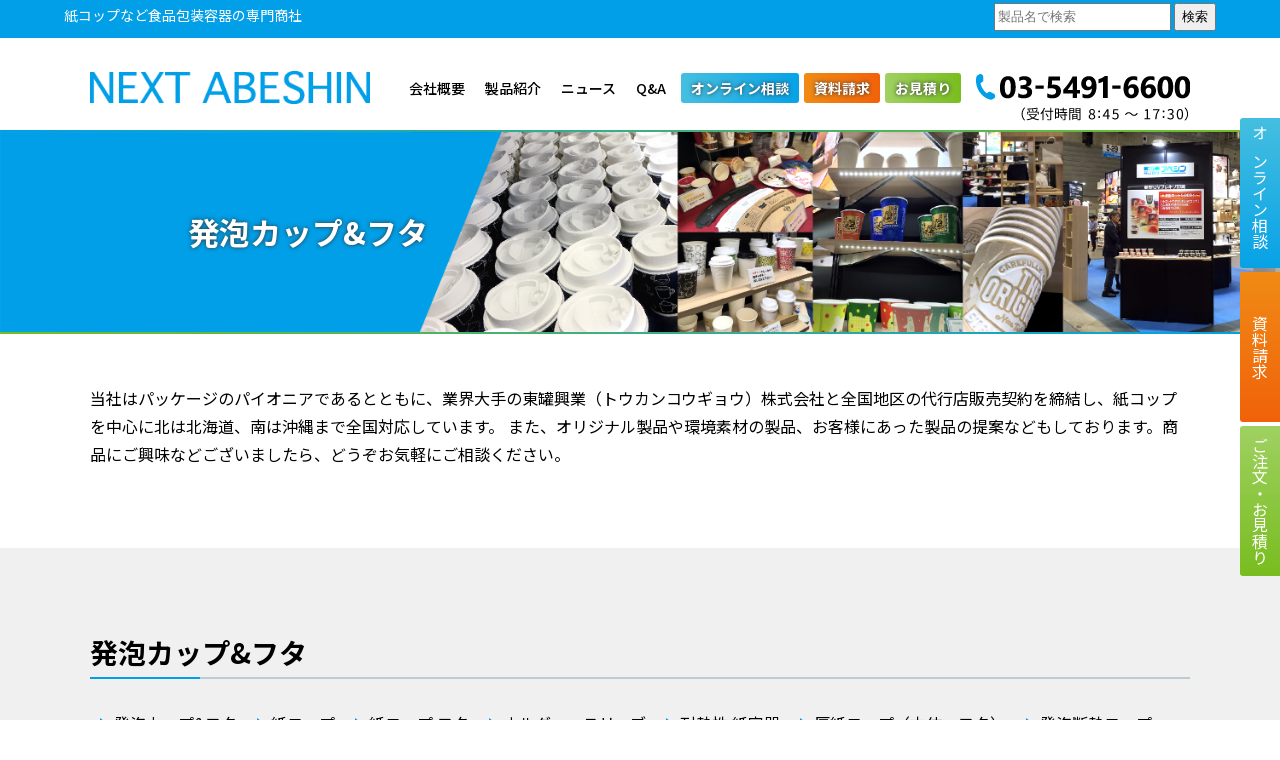

--- FILE ---
content_type: text/html; charset=UTF-8
request_url: https://abeshin.net/product/p_product/p_cup/foam-cup/
body_size: 8255
content:
  <!DOCTYPE html>
<html>
<head>
  <meta charset="UTF-8" />
    <meta name="viewport" content="width=device-width,initial-scale=1" />
    
  
  <meta name="format-detection" content="telephone=no">




		<!-- All in One SEO 4.5.8 - aioseo.com -->
		<title>発泡カップ&amp;フタ | 株式会社アベシン</title>
		<meta name="robots" content="noindex, max-snippet:-1, max-image-preview:large, max-video-preview:-1" />
		<meta name="google-site-verification" content="google-site-verification=RwkvbhZePFeYmKcd9CAcEioGdX47tZYihMQjwPyeRzE" />
		<link rel="canonical" href="https://abeshin.net/product/p_product/p_cup/foam-cup/" />
		<meta name="generator" content="All in One SEO (AIOSEO) 4.5.8" />

		<!-- Google tag (gtag.js) -->
<script async src="https://www.googletagmanager.com/gtag/js?id=G-Y5QEPLCCG7"></script>
<script>
  window.dataLayer = window.dataLayer || [];
  function gtag(){dataLayer.push(arguments);}
  gtag('js', new Date());

  gtag('config', 'G-Y5QEPLCCG7');
</script>
		<script type="application/ld+json" class="aioseo-schema">
			{"@context":"https:\/\/schema.org","@graph":[{"@type":"BreadcrumbList","@id":"https:\/\/abeshin.net\/product\/p_product\/p_cup\/foam-cup\/#breadcrumblist","itemListElement":[{"@type":"ListItem","@id":"https:\/\/abeshin.net\/#listItem","position":1,"name":"\u5bb6","item":"https:\/\/abeshin.net\/","nextItem":"https:\/\/abeshin.net\/product\/p_product\/#listItem"},{"@type":"ListItem","@id":"https:\/\/abeshin.net\/product\/p_product\/#listItem","position":2,"name":"\u88fd\u54c1","item":"https:\/\/abeshin.net\/product\/p_product\/","nextItem":"https:\/\/abeshin.net\/product\/p_product\/p_cup\/#listItem","previousItem":"https:\/\/abeshin.net\/#listItem"},{"@type":"ListItem","@id":"https:\/\/abeshin.net\/product\/p_product\/p_cup\/#listItem","position":3,"name":"\u30b3\u30c3\u30d7","item":"https:\/\/abeshin.net\/product\/p_product\/p_cup\/","nextItem":"https:\/\/abeshin.net\/product\/p_product\/p_cup\/foam-cup\/#listItem","previousItem":"https:\/\/abeshin.net\/product\/p_product\/#listItem"},{"@type":"ListItem","@id":"https:\/\/abeshin.net\/product\/p_product\/p_cup\/foam-cup\/#listItem","position":4,"name":"\u767a\u6ce1\u30ab\u30c3\u30d7&amp;\u30d5\u30bf","previousItem":"https:\/\/abeshin.net\/product\/p_product\/p_cup\/#listItem"}]},{"@type":"CollectionPage","@id":"https:\/\/abeshin.net\/product\/p_product\/p_cup\/foam-cup\/#collectionpage","url":"https:\/\/abeshin.net\/product\/p_product\/p_cup\/foam-cup\/","name":"\u767a\u6ce1\u30ab\u30c3\u30d7&\u30d5\u30bf | \u682a\u5f0f\u4f1a\u793e\u30a2\u30d9\u30b7\u30f3","inLanguage":"ja","isPartOf":{"@id":"https:\/\/abeshin.net\/#website"},"breadcrumb":{"@id":"https:\/\/abeshin.net\/product\/p_product\/p_cup\/foam-cup\/#breadcrumblist"}},{"@type":"Organization","@id":"https:\/\/abeshin.net\/#organization","name":"\u682a\u5f0f\u4f1a\u793e\u30a2\u30d9\u30b7\u30f3","url":"https:\/\/abeshin.net\/"},{"@type":"WebSite","@id":"https:\/\/abeshin.net\/#website","url":"https:\/\/abeshin.net\/","name":"\u682a\u5f0f\u4f1a\u793e\u30a2\u30d9\u30b7\u30f3","description":"\u7d19\u30b3\u30c3\u30d7\u306a\u3069\u98df\u54c1\u5305\u88c5\u5bb9\u5668\u306e\u5c02\u9580\u5546\u793e","inLanguage":"ja","publisher":{"@id":"https:\/\/abeshin.net\/#organization"}}]}
		</script>
		<!-- All in One SEO -->


<!-- Google Tag Manager for WordPress by gtm4wp.com -->
<script data-cfasync="false" data-pagespeed-no-defer>
	var gtm4wp_datalayer_name = "dataLayer";
	var dataLayer = dataLayer || [];
</script>
<!-- End Google Tag Manager for WordPress by gtm4wp.com --><link rel="alternate" type="application/rss+xml" title="株式会社アベシン &raquo; 発泡カップ&amp;フタ カテゴリーのフィード" href="https://abeshin.net/product/p_product/p_cup/foam-cup/feed/" />
<script type="text/javascript">
window._wpemojiSettings = {"baseUrl":"https:\/\/s.w.org\/images\/core\/emoji\/14.0.0\/72x72\/","ext":".png","svgUrl":"https:\/\/s.w.org\/images\/core\/emoji\/14.0.0\/svg\/","svgExt":".svg","source":{"concatemoji":"https:\/\/abeshin.net\/wp-includes\/js\/wp-emoji-release.min.js?ver=6.1.9"}};
/*! This file is auto-generated */
!function(e,a,t){var n,r,o,i=a.createElement("canvas"),p=i.getContext&&i.getContext("2d");function s(e,t){var a=String.fromCharCode,e=(p.clearRect(0,0,i.width,i.height),p.fillText(a.apply(this,e),0,0),i.toDataURL());return p.clearRect(0,0,i.width,i.height),p.fillText(a.apply(this,t),0,0),e===i.toDataURL()}function c(e){var t=a.createElement("script");t.src=e,t.defer=t.type="text/javascript",a.getElementsByTagName("head")[0].appendChild(t)}for(o=Array("flag","emoji"),t.supports={everything:!0,everythingExceptFlag:!0},r=0;r<o.length;r++)t.supports[o[r]]=function(e){if(p&&p.fillText)switch(p.textBaseline="top",p.font="600 32px Arial",e){case"flag":return s([127987,65039,8205,9895,65039],[127987,65039,8203,9895,65039])?!1:!s([55356,56826,55356,56819],[55356,56826,8203,55356,56819])&&!s([55356,57332,56128,56423,56128,56418,56128,56421,56128,56430,56128,56423,56128,56447],[55356,57332,8203,56128,56423,8203,56128,56418,8203,56128,56421,8203,56128,56430,8203,56128,56423,8203,56128,56447]);case"emoji":return!s([129777,127995,8205,129778,127999],[129777,127995,8203,129778,127999])}return!1}(o[r]),t.supports.everything=t.supports.everything&&t.supports[o[r]],"flag"!==o[r]&&(t.supports.everythingExceptFlag=t.supports.everythingExceptFlag&&t.supports[o[r]]);t.supports.everythingExceptFlag=t.supports.everythingExceptFlag&&!t.supports.flag,t.DOMReady=!1,t.readyCallback=function(){t.DOMReady=!0},t.supports.everything||(n=function(){t.readyCallback()},a.addEventListener?(a.addEventListener("DOMContentLoaded",n,!1),e.addEventListener("load",n,!1)):(e.attachEvent("onload",n),a.attachEvent("onreadystatechange",function(){"complete"===a.readyState&&t.readyCallback()})),(e=t.source||{}).concatemoji?c(e.concatemoji):e.wpemoji&&e.twemoji&&(c(e.twemoji),c(e.wpemoji)))}(window,document,window._wpemojiSettings);
</script>
<style type="text/css">
img.wp-smiley,
img.emoji {
	display: inline !important;
	border: none !important;
	box-shadow: none !important;
	height: 1em !important;
	width: 1em !important;
	margin: 0 0.07em !important;
	vertical-align: -0.1em !important;
	background: none !important;
	padding: 0 !important;
}
</style>
	<link rel='stylesheet' id='wp-block-library-css' href='https://abeshin.net/wp-includes/css/dist/block-library/style.min.css?ver=6.1.9' type='text/css' media='all' />
<link rel='stylesheet' id='classic-theme-styles-css' href='https://abeshin.net/wp-includes/css/classic-themes.min.css?ver=1' type='text/css' media='all' />
<style id='global-styles-inline-css' type='text/css'>
body{--wp--preset--color--black: #000000;--wp--preset--color--cyan-bluish-gray: #abb8c3;--wp--preset--color--white: #ffffff;--wp--preset--color--pale-pink: #f78da7;--wp--preset--color--vivid-red: #cf2e2e;--wp--preset--color--luminous-vivid-orange: #ff6900;--wp--preset--color--luminous-vivid-amber: #fcb900;--wp--preset--color--light-green-cyan: #7bdcb5;--wp--preset--color--vivid-green-cyan: #00d084;--wp--preset--color--pale-cyan-blue: #8ed1fc;--wp--preset--color--vivid-cyan-blue: #0693e3;--wp--preset--color--vivid-purple: #9b51e0;--wp--preset--gradient--vivid-cyan-blue-to-vivid-purple: linear-gradient(135deg,rgba(6,147,227,1) 0%,rgb(155,81,224) 100%);--wp--preset--gradient--light-green-cyan-to-vivid-green-cyan: linear-gradient(135deg,rgb(122,220,180) 0%,rgb(0,208,130) 100%);--wp--preset--gradient--luminous-vivid-amber-to-luminous-vivid-orange: linear-gradient(135deg,rgba(252,185,0,1) 0%,rgba(255,105,0,1) 100%);--wp--preset--gradient--luminous-vivid-orange-to-vivid-red: linear-gradient(135deg,rgba(255,105,0,1) 0%,rgb(207,46,46) 100%);--wp--preset--gradient--very-light-gray-to-cyan-bluish-gray: linear-gradient(135deg,rgb(238,238,238) 0%,rgb(169,184,195) 100%);--wp--preset--gradient--cool-to-warm-spectrum: linear-gradient(135deg,rgb(74,234,220) 0%,rgb(151,120,209) 20%,rgb(207,42,186) 40%,rgb(238,44,130) 60%,rgb(251,105,98) 80%,rgb(254,248,76) 100%);--wp--preset--gradient--blush-light-purple: linear-gradient(135deg,rgb(255,206,236) 0%,rgb(152,150,240) 100%);--wp--preset--gradient--blush-bordeaux: linear-gradient(135deg,rgb(254,205,165) 0%,rgb(254,45,45) 50%,rgb(107,0,62) 100%);--wp--preset--gradient--luminous-dusk: linear-gradient(135deg,rgb(255,203,112) 0%,rgb(199,81,192) 50%,rgb(65,88,208) 100%);--wp--preset--gradient--pale-ocean: linear-gradient(135deg,rgb(255,245,203) 0%,rgb(182,227,212) 50%,rgb(51,167,181) 100%);--wp--preset--gradient--electric-grass: linear-gradient(135deg,rgb(202,248,128) 0%,rgb(113,206,126) 100%);--wp--preset--gradient--midnight: linear-gradient(135deg,rgb(2,3,129) 0%,rgb(40,116,252) 100%);--wp--preset--duotone--dark-grayscale: url('#wp-duotone-dark-grayscale');--wp--preset--duotone--grayscale: url('#wp-duotone-grayscale');--wp--preset--duotone--purple-yellow: url('#wp-duotone-purple-yellow');--wp--preset--duotone--blue-red: url('#wp-duotone-blue-red');--wp--preset--duotone--midnight: url('#wp-duotone-midnight');--wp--preset--duotone--magenta-yellow: url('#wp-duotone-magenta-yellow');--wp--preset--duotone--purple-green: url('#wp-duotone-purple-green');--wp--preset--duotone--blue-orange: url('#wp-duotone-blue-orange');--wp--preset--font-size--small: 13px;--wp--preset--font-size--medium: 20px;--wp--preset--font-size--large: 36px;--wp--preset--font-size--x-large: 42px;--wp--preset--spacing--20: 0.44rem;--wp--preset--spacing--30: 0.67rem;--wp--preset--spacing--40: 1rem;--wp--preset--spacing--50: 1.5rem;--wp--preset--spacing--60: 2.25rem;--wp--preset--spacing--70: 3.38rem;--wp--preset--spacing--80: 5.06rem;}:where(.is-layout-flex){gap: 0.5em;}body .is-layout-flow > .alignleft{float: left;margin-inline-start: 0;margin-inline-end: 2em;}body .is-layout-flow > .alignright{float: right;margin-inline-start: 2em;margin-inline-end: 0;}body .is-layout-flow > .aligncenter{margin-left: auto !important;margin-right: auto !important;}body .is-layout-constrained > .alignleft{float: left;margin-inline-start: 0;margin-inline-end: 2em;}body .is-layout-constrained > .alignright{float: right;margin-inline-start: 2em;margin-inline-end: 0;}body .is-layout-constrained > .aligncenter{margin-left: auto !important;margin-right: auto !important;}body .is-layout-constrained > :where(:not(.alignleft):not(.alignright):not(.alignfull)){max-width: var(--wp--style--global--content-size);margin-left: auto !important;margin-right: auto !important;}body .is-layout-constrained > .alignwide{max-width: var(--wp--style--global--wide-size);}body .is-layout-flex{display: flex;}body .is-layout-flex{flex-wrap: wrap;align-items: center;}body .is-layout-flex > *{margin: 0;}:where(.wp-block-columns.is-layout-flex){gap: 2em;}.has-black-color{color: var(--wp--preset--color--black) !important;}.has-cyan-bluish-gray-color{color: var(--wp--preset--color--cyan-bluish-gray) !important;}.has-white-color{color: var(--wp--preset--color--white) !important;}.has-pale-pink-color{color: var(--wp--preset--color--pale-pink) !important;}.has-vivid-red-color{color: var(--wp--preset--color--vivid-red) !important;}.has-luminous-vivid-orange-color{color: var(--wp--preset--color--luminous-vivid-orange) !important;}.has-luminous-vivid-amber-color{color: var(--wp--preset--color--luminous-vivid-amber) !important;}.has-light-green-cyan-color{color: var(--wp--preset--color--light-green-cyan) !important;}.has-vivid-green-cyan-color{color: var(--wp--preset--color--vivid-green-cyan) !important;}.has-pale-cyan-blue-color{color: var(--wp--preset--color--pale-cyan-blue) !important;}.has-vivid-cyan-blue-color{color: var(--wp--preset--color--vivid-cyan-blue) !important;}.has-vivid-purple-color{color: var(--wp--preset--color--vivid-purple) !important;}.has-black-background-color{background-color: var(--wp--preset--color--black) !important;}.has-cyan-bluish-gray-background-color{background-color: var(--wp--preset--color--cyan-bluish-gray) !important;}.has-white-background-color{background-color: var(--wp--preset--color--white) !important;}.has-pale-pink-background-color{background-color: var(--wp--preset--color--pale-pink) !important;}.has-vivid-red-background-color{background-color: var(--wp--preset--color--vivid-red) !important;}.has-luminous-vivid-orange-background-color{background-color: var(--wp--preset--color--luminous-vivid-orange) !important;}.has-luminous-vivid-amber-background-color{background-color: var(--wp--preset--color--luminous-vivid-amber) !important;}.has-light-green-cyan-background-color{background-color: var(--wp--preset--color--light-green-cyan) !important;}.has-vivid-green-cyan-background-color{background-color: var(--wp--preset--color--vivid-green-cyan) !important;}.has-pale-cyan-blue-background-color{background-color: var(--wp--preset--color--pale-cyan-blue) !important;}.has-vivid-cyan-blue-background-color{background-color: var(--wp--preset--color--vivid-cyan-blue) !important;}.has-vivid-purple-background-color{background-color: var(--wp--preset--color--vivid-purple) !important;}.has-black-border-color{border-color: var(--wp--preset--color--black) !important;}.has-cyan-bluish-gray-border-color{border-color: var(--wp--preset--color--cyan-bluish-gray) !important;}.has-white-border-color{border-color: var(--wp--preset--color--white) !important;}.has-pale-pink-border-color{border-color: var(--wp--preset--color--pale-pink) !important;}.has-vivid-red-border-color{border-color: var(--wp--preset--color--vivid-red) !important;}.has-luminous-vivid-orange-border-color{border-color: var(--wp--preset--color--luminous-vivid-orange) !important;}.has-luminous-vivid-amber-border-color{border-color: var(--wp--preset--color--luminous-vivid-amber) !important;}.has-light-green-cyan-border-color{border-color: var(--wp--preset--color--light-green-cyan) !important;}.has-vivid-green-cyan-border-color{border-color: var(--wp--preset--color--vivid-green-cyan) !important;}.has-pale-cyan-blue-border-color{border-color: var(--wp--preset--color--pale-cyan-blue) !important;}.has-vivid-cyan-blue-border-color{border-color: var(--wp--preset--color--vivid-cyan-blue) !important;}.has-vivid-purple-border-color{border-color: var(--wp--preset--color--vivid-purple) !important;}.has-vivid-cyan-blue-to-vivid-purple-gradient-background{background: var(--wp--preset--gradient--vivid-cyan-blue-to-vivid-purple) !important;}.has-light-green-cyan-to-vivid-green-cyan-gradient-background{background: var(--wp--preset--gradient--light-green-cyan-to-vivid-green-cyan) !important;}.has-luminous-vivid-amber-to-luminous-vivid-orange-gradient-background{background: var(--wp--preset--gradient--luminous-vivid-amber-to-luminous-vivid-orange) !important;}.has-luminous-vivid-orange-to-vivid-red-gradient-background{background: var(--wp--preset--gradient--luminous-vivid-orange-to-vivid-red) !important;}.has-very-light-gray-to-cyan-bluish-gray-gradient-background{background: var(--wp--preset--gradient--very-light-gray-to-cyan-bluish-gray) !important;}.has-cool-to-warm-spectrum-gradient-background{background: var(--wp--preset--gradient--cool-to-warm-spectrum) !important;}.has-blush-light-purple-gradient-background{background: var(--wp--preset--gradient--blush-light-purple) !important;}.has-blush-bordeaux-gradient-background{background: var(--wp--preset--gradient--blush-bordeaux) !important;}.has-luminous-dusk-gradient-background{background: var(--wp--preset--gradient--luminous-dusk) !important;}.has-pale-ocean-gradient-background{background: var(--wp--preset--gradient--pale-ocean) !important;}.has-electric-grass-gradient-background{background: var(--wp--preset--gradient--electric-grass) !important;}.has-midnight-gradient-background{background: var(--wp--preset--gradient--midnight) !important;}.has-small-font-size{font-size: var(--wp--preset--font-size--small) !important;}.has-medium-font-size{font-size: var(--wp--preset--font-size--medium) !important;}.has-large-font-size{font-size: var(--wp--preset--font-size--large) !important;}.has-x-large-font-size{font-size: var(--wp--preset--font-size--x-large) !important;}
.wp-block-navigation a:where(:not(.wp-element-button)){color: inherit;}
:where(.wp-block-columns.is-layout-flex){gap: 2em;}
.wp-block-pullquote{font-size: 1.5em;line-height: 1.6;}
</style>
<link rel="https://api.w.org/" href="https://abeshin.net/wp-json/" /><link rel="alternate" type="application/json" href="https://abeshin.net/wp-json/wp/v2/categories/79" /><link rel="EditURI" type="application/rsd+xml" title="RSD" href="https://abeshin.net/xmlrpc.php?rsd" />
<link rel="wlwmanifest" type="application/wlwmanifest+xml" href="https://abeshin.net/wp-includes/wlwmanifest.xml" />
<meta name="generator" content="WordPress 6.1.9" />

<!-- Google Tag Manager for WordPress by gtm4wp.com -->
<!-- GTM Container placement set to footer -->
<script data-cfasync="false" data-pagespeed-no-defer>
	var dataLayer_content = {"pagePostType":"post","pagePostType2":"category-post","pageCategory":["foam-cup","p_cup"]};
	dataLayer.push( dataLayer_content );
</script>
<script data-cfasync="false">
(function(w,d,s,l,i){w[l]=w[l]||[];w[l].push({'gtm.start':
new Date().getTime(),event:'gtm.js'});var f=d.getElementsByTagName(s)[0],
j=d.createElement(s),dl=l!='dataLayer'?'&l='+l:'';j.async=true;j.src=
'//www.googletagmanager.com/gtm.'+'js?id='+i+dl;f.parentNode.insertBefore(j,f);
})(window,document,'script','dataLayer','GTM-P275KBCC');
</script>
<!-- End Google Tag Manager -->
<!-- End Google Tag Manager for WordPress by gtm4wp.com --><link rel="icon" href="https://abeshin.net/wp-content/uploads/2020/03/cropped-favicon-32x32.png" sizes="32x32" />
<link rel="icon" href="https://abeshin.net/wp-content/uploads/2020/03/cropped-favicon-192x192.png" sizes="192x192" />
<link rel="apple-touch-icon" href="https://abeshin.net/wp-content/uploads/2020/03/cropped-favicon-180x180.png" />
<meta name="msapplication-TileImage" content="https://abeshin.net/wp-content/uploads/2020/03/cropped-favicon-270x270.png" />
		<style type="text/css" id="wp-custom-css">
			/* 取り急ぎスタイル追記 */

.alignright {
float: right;
padding-left: 1.25rem;
margin: 0px 15px 0 15px;
}
.alignleft {
float: left;
padding-right: 1.25rem;
margin: 0px 15p 0 15px;
}
.clear {
clear: both;
}



		</style>
		
<link rel="stylesheet" type="text/css" href="https://abeshin.net/wp-content/themes/tmp/css/html5reset.css" />
<link rel="stylesheet" type="text/css" href="https://abeshin.net/wp-content/themes/tmp/css/style.css" />




    <link rel="stylesheet" type="text/css" href="https://abeshin.net/wp-content/themes/tmp/css/page.css" />
  
  <link rel="stylesheet" type="text/css" href="https://cdnjs.cloudflare.com/ajax/libs/slick-carousel/1.8.1/slick.min.css"/>
  <link rel="stylesheet" type="text/css" href="https://cdnjs.cloudflare.com/ajax/libs/slick-carousel/1.8.1/slick-theme.min.css"/>
  <link rel="stylesheet" type="text/css" href="https://abeshin.net/wp-content/themes/tmp/css/product.css" />






</head>

<body>
    
      <div id="js-sp_menu_btn" class="sp_menu_btn">
        <span></span>
        <span></span>
        <span></span>
      </div>
      <header class="header" role="banner">
        <div class="header__top">
          <span>紙コップなど食品包装容器の専門商社</span>
          <div class="header__form">
          <form id="form" action="https://abeshin.net/" method="get">
          <input id="s-box" name="s" type="text" placeholder="製品名で検索"/>
          <button type="submit" id="s-btn-area">
          検索</button>
          </form>
          </div>
      </div>
        <div class="header__midle">
  <div class="header__ttl">
        <p class="">
      <a href="/">
              <img src="https://abeshin.net/wp-content/themes/tmp/img/common/logo-b.png" alt="logo" />
              </a>
    </p>
      </div>
  <div class="header__nav">
    <nav class="gnav inner" id="" role="navigation">
      <ul class="gnav__list">
        <li class="gnav__listItem">
          <a href="https://abeshin.net/company/">会社概要</a>
          <ul class="gnav__child">
            <li class="pc-tb"><a href="https://abeshin.net/company/">会社概要</a></li>
            <li><a href="https://abeshin.net/company/philosophy/">企業理念</a></li>
            <li><a href="https://abeshin.net/company/history/">歴史</a></li>
          </ul>
        </li>
        <li class="gnav__listItem">
          <a href="https://abeshin.net/product/">製品紹介</a>
          <!-- <ul class="gnav__child">
          <li><a href="#original">オリジナルグッズ</a></li>
              <li><a href="#hotdrink">ホットドリンク</a></li>
              <li><a href="#coldrink">コールドドリンク</a></li>
              <li><a href="#food">フード</a></li>
              <li><a href="#tableware">テーブルウェア</a></li>
              <li><a href="#sideitem">サイドアイテム</a> </li>
          </ul> -->
          </li>
          <li class="gnav__listItem">
            <a href="/news/">ニュース</a>
          </li>
          <li class="gnav__listItem"><a href="https://abeshin.net/faq/">Q&A</a> </li>
      </ul>
      <div class="header__form_sp">
          <form id="form" action="https://abeshin.net/" method="get">
          <input id="s-box" name="s" type="text" placeholder="製品名で検索"/>
          <button type="submit" id="s-btn-area">
          検索</button>
          </form>
      </div>
    </nav>
    <div class="header__btnOnline"><a href="https://abeshin.net/toiawase/online/">オンライン相談</a></div>
    <div class="header__btnSiryo"><a href="https://abeshin.net/toiawase/siryouseikyu/">資料請求</a></div>
    <div class="header__btnMitsumori"><a href="https://abeshin.net/toiawase/mitsumori/">お見積り</a></div>
    <div class="header__tel">
      <a href="tel:03-5491-6600"><img src="https://abeshin.net/wp-content/themes/tmp/img/common/header_tel.svg" alt="03-5491-6600（受付時間  8:45～17:30）"></a></div>
  </div>
</div>
      </header>
    <!--  <div class="fix_header" role="banner">-->
          <!-- </div> -->
    <div id="wrapper">







           <div class="pageHeader">
      <h1 class="pageHeader__ttl"><span>発泡カップ&amp;フタ</span> <img src="https://abeshin.net/wp-content/themes/tmp/img/common/page-head-ov.png"> </h1>
      <div class="pageHeader__img"> <img class="sp" src="https://abeshin.net/wp-content/themes/tmp/img/product/sp-product-head.jpg"> <img class="pc" src="https://abeshin.net/wp-content/themes/tmp/img/product/product-head.jpg"> </div>
    </div>
    <div class="contents productWrap">
      <section class="productIntro">
        <div class="productIntro__inner">
          <p>当社はパッケージのパイオニアであるとともに、業界大手の東罐興業（トウカンコウギョウ）株式会社と全国地区の代行店販売契約を締結し、紙コップ を中心に北は北海道、南は沖縄まで全国対応しています。 また、オリジナル製品や環境素材の製品、お客様にあった製品の提案などもしております。商品にご興味などございましたら、どうぞお気軽にご相談ください。
          </p>
        </div>

      </section>

      <section class="pageCont productCont">
        <h2 id="" class="productCont__ttl--default">
          発泡カップ&amp;フタ        </h2>


		  
        
                <div class="productCont__catSub">
                        <a class="" href="https://abeshin.net/product/p_product/p_cup/foam-cup/">
            発泡カップ&amp;フタ            </a>

                        <a class="" href="https://abeshin.net/product/p_product/p_cup/paper-cup/">
            紙コップ            </a>

                        <a class="" href="https://abeshin.net/product/p_product/p_cup/paper-cup-lid/">
            紙コップ フタ            </a>

                        <a class="" href="https://abeshin.net/product/p_product/p_cup/holder-sleeve/">
            ホルダー・スリーブ            </a>

                        <a class="" href="https://abeshin.net/product/p_product/p_cup/heat-resistant-paper-container/">
            耐熱性 紙容器            </a>

                        <a class="" href="https://abeshin.net/product/p_product/p_cup/cardboard-cup/">
            厚紙コップ（本体・フタ）            </a>

                        <a class="" href="https://abeshin.net/product/p_product/p_cup/insulated-cup/">
            発泡断熱コップ            </a>

                        <a class="" href="https://abeshin.net/product/p_product/p_cup/insulated-cup-lid/">
            発泡断熱コップ フタ            </a>

                        <a class="" href="https://abeshin.net/product/p_product/p_cup/embossed-cup/">
            エンボス紙コップ            </a>

                        <a class="" href="https://abeshin.net/product/p_product/p_cup/muddler/">
            マドラー            </a>

                        <a class="" href="https://abeshin.net/product/p_product/p_cup/insert-cup/">
            インサートカップ            </a>

                        <a class="" href="https://abeshin.net/product/p_product/p_cup/transparent-cup/">
            透明コップ            </a>

                        <a class="" href="https://abeshin.net/product/p_product/p_cup/transparent-cup-lid/">
            透明コップ フタ            </a>

                        <a class="" href="https://abeshin.net/product/p_product/p_cup/ctc-cup-lid/">
            発泡カップ&amp;フタ            </a>

                        <a class="" href="https://abeshin.net/product/p_product/p_cup/inspection/">
            検査用            </a>

                        <a class="" href="https://abeshin.net/product/p_product/p_cup/paperpackages-containers/">
            紙容器・コンテナ            </a>

                        <a class="" href="https://abeshin.net/product/p_product/p_cup/emboss-bowl/">
            エンボス丼容器            </a>

                        <a class="" href="https://abeshin.net/product/p_product/p_cup/paperpackages-containers-lid/">
            紙容器・コンテナ フタ            </a>

                        <a class="" href="https://abeshin.net/product/p_product/p_cup/other/">
            その他            </a>

                    </div>
        
        <div class="productBox">

                    
            <div class="productBox__item">
              <a href="https://abeshin.net/lid-for-a-250/" class="">
                <div class="productBox__img">
                                    <img src="https://abeshin.net/wp-content/uploads/2023/07/lid-for-a-250.jpg" alt="A-250 用フタ 針穴" />


                </div>

                <p class="productBox__ttl"><img src="https://abeshin.net/wp-content/themes/tmp/img/common/icon-delta-b.svg"><span>A-250 用フタ 針穴</span></p>
                                                                <p>入数：
                  1,000 個( 100 個×10 )                </p>
              
                                                <p>サイズ：
                  口径81×高さ7                </p>
                                              </a>
            </div>
            
            <div class="productBox__item">
              <a href="https://abeshin.net/lid-for-a-350/" class="">
                <div class="productBox__img">
                                    <img src="https://abeshin.net/wp-content/uploads/2023/07/lid-for-a-350.jpg" alt="A-350 用フタ 針穴" />


                </div>

                <p class="productBox__ttl"><img src="https://abeshin.net/wp-content/themes/tmp/img/common/icon-delta-b.svg"><span>A-350 用フタ 針穴</span></p>
                                                                <p>入数：
                  1,000 個( 100 個×10 )                </p>
              
                                                <p>サイズ：
                  口径93×高さ7                </p>
                                              </a>
            </div>
            
            <div class="productBox__item">
              <a href="https://abeshin.net/lid-for-o-250/" class="">
                <div class="productBox__img">
                                    <img src="https://abeshin.net/wp-content/uploads/2023/07/lid-for-o-250.jpg" alt="O-250 用フタ（白）針穴 KYE" />


                </div>

                <p class="productBox__ttl"><img src="https://abeshin.net/wp-content/themes/tmp/img/common/icon-delta-b.svg"><span>O-250 用フタ（白）針穴 KYE</span></p>
                                                                <p>入数：
                  1,000 個( 100 個×10 )                </p>
              
                                                <p>サイズ：
                  口径81×高さ7                </p>
                                              </a>
            </div>
            
            <div class="productBox__item">
              <a href="https://abeshin.net/lid-for-a-180/" class="">
                <div class="productBox__img">
                                    <img src="https://abeshin.net/wp-content/uploads/2023/07/lid-for-a-180.jpg" alt="A-180 用フタ 針穴" />


                </div>

                <p class="productBox__ttl"><img src="https://abeshin.net/wp-content/themes/tmp/img/common/icon-delta-b.svg"><span>A-180 用フタ 針穴</span></p>
                                                                <p>入数：
                  1,000 個( 100 個×10 )                </p>
              
                                                <p>サイズ：
                  口径77 ×高さ7                </p>
                                              </a>
            </div>
            
        </div>

                
      </section>




    </div>
    <!--contents end-->

    <section class="productFooter">

      <div class="productFooter__btnWrap">

              <a class="productFooter__btn" href="https://abeshin.net/product/p_product/p_cup/">コップ</a>
          <a class="productFooter__btn" href="https://abeshin.net/product/p_product/p_original-goods/">オリジナルグッズ</a>
          <a class="productFooter__btn" href="https://abeshin.net/product/p_product/p_hotdrink/">ホットドリンク</a>
          <a class="productFooter__btn" href="https://abeshin.net/product/p_product/p_colddrink/">コールドドリンク</a>
          <a class="productFooter__btn" href="https://abeshin.net/product/p_product/p_food/">フード</a>
          <a class="productFooter__btn" href="https://abeshin.net/product/p_product/p_tableware/">テーブルウェア</a>
          <a class="productFooter__btn" href="https://abeshin.net/product/p_product/p_sideitem/">サイドアイテム</a>
          </div>
    </section>

    <!--<p id="pagetop"><a href="#"><img src="img/common/pagetop.png" alt="pagetop"></a></p>-->
<footer class="footer" role="contentinfo">
  <div class="footer__wrap">
    <div class="footer__cmp">
      <p class="footerCmp__logo"><img src="https://abeshin.net/wp-content/themes/tmp/img/common/logo-b.png" alt="logo" /></p>
      <p class="footerCmp__txt"> 〒158-0096 東京都世田谷区玉川台 1-5-10<br>TEL 03-5491-6600 （代） 受付時間 <span>8:45 ～ 17:30</span><br>FAX 03-5491-6611 </p>
    </div>
    <nav class="footerNav" id="" role="navigation">
      <ul class="footerNav__list">
        <li class="footerNav__listItem"> <a href="https://abeshin.net/company/">会社概要</a>
          <ul class="footerNav__child">
            <li><a href="https://abeshin.net/company/">会社概要</a></li>
            <li><a href="https://abeshin.net/company/philosophy/">企業理念</a></li>
            <li><a href="https://abeshin.net/company/history/">歴史</a></li>
          </ul>
        </li>
        <li class="footerNav__listItem"> <a href="https://abeshin.net/product/">製品紹介</a>
          <ul class="footerNav__child">
            <li><a href="https://abeshin.net/product/p_product/p_original-goods/">オリジナルグッズ</a></li>
              <li><a href="https://abeshin.net/product/p_product/p_hotdrink/">ホットドリンク</a></li>
              <li><a href="https://abeshin.net/product/p_product/p_colddrink/">コールドドリンク</a></li>
              <li><a href="https://abeshin.net/product/p_product/p_food/">フード</a></li>
              <li><a href="https://abeshin.net/product/p_product/p_tableware/">テーブルウェア</a></li>
              <li><a href="https://abeshin.net/product/p_product/p_sideitem/">サイドアイテム</a> </li>
          </ul>
          </li>
          <li class="footerNav__listItem"> <a href="/news/">ニュース</a> </li>
          <li><a href="https://abeshin.net/faq/">Q&A</a> </li>
          <li class="footerNav__listItem"> <span>お問い合わせ</span>
          <ul class="footerNav__child">
          <li class="footerNav__listItem"><a href="https://abeshin.net/toiawase/online/">オンライン相談</a></li>
          <li class="footerNav__listItem"> <a href="https://abeshin.net/toiawase/siryouseikyu/">資料請求</a> </li>
          <li class="footerNav__listItem"> <a href="https://abeshin.net/toiawase/mitsumori/">ご注文・お見積り</a> </li>
		  <li class="footerNav__listItem"> <a href="https://abeshin.net/privacy-policy/">個人情報保護方針</a> </li>
          </ul>
      </ul>
    </nav>
  </div>
  <div class="footter__btn">
    <div class="footer__btnWrap">
      <div class="footer__btnOnline"><a href="https://abeshin.net/toiawase/online/">オンライン相談</a></div>
      <div class="footer__btnSiryo"><a href="https://abeshin.net/toiawase/siryouseikyu/">資料請求</a></div>
      <div class="footer__btnMitsumori"><a href="https://abeshin.net/toiawase/mitsumori/">ご注文<span>・</span><br class="sp">お見積り</a></div>
      <div class="footer__tel"><a href="tel:03-5491-6600"><img src="https://abeshin.net/wp-content/themes/tmp/img/common/icon-tel.svg" alt="03-5491-6600"></a></div>
    </div>
  </div>
  <div class="footer__bottom">Copyright © abeshin.net All Rights Reserved. </div>
</footer>
<script src="https://ajax.googleapis.com/ajax/libs/jquery/3.4.1/jquery.min.js"></script>
<script src="https://abeshin.net/wp-content/themes/tmp/js/ofi.min.js"></script>
<script src="https://cdnjs.cloudflare.com/ajax/libs/slick-carousel/1.8.1/slick.min.js"></script>
<script src="https://abeshin.net/wp-content/themes/tmp/js/script.js"></script>

<!-- GTM Container placement set to footer -->
<!-- Google Tag Manager (noscript) -->
				<noscript><iframe src="https://www.googletagmanager.com/ns.html?id=GTM-P275KBCC" height="0" width="0" style="display:none;visibility:hidden" aria-hidden="true"></iframe></noscript>
<!-- End Google Tag Manager (noscript) --><script type='text/javascript' src='https://abeshin.net/wp-content/plugins/duracelltomi-google-tag-manager/js/gtm4wp-form-move-tracker.js?ver=1.16.1' id='gtm4wp-form-move-tracker-js'></script>
 </div>
<!--wraaper end-->
    </body>
    </html>

--- FILE ---
content_type: text/css
request_url: https://abeshin.net/wp-content/themes/tmp/css/product.css
body_size: 3593
content:
@import url("https://fonts.googleapis.com/css?family=Noto+Sans+JP:400,500,700,900&display=swap&subset=japanese");
.productIntro {
  background: #fff
}

.productWrap {
  background-color: #f0f0f0
}

.productCont {
  padding: 80px 0 0
}

.pageCont__header {
  display: -webkit-box;
  display: -ms-flexbox;
  display: flex;
  -webkit-box-align: center;
  -ms-flex-align: center;
  align-items: center;
  margin-bottom: 48px
}

@media only screen and (max-width:768px) {
  .pageCont__header {
    display: block;
    margin-bottom: 30px
  }
}

.pageCont__header p {
  margin-left: 32px;
  line-height: calc(32/16);
  -webkit-box-flex: 1;
  -ms-flex: 1;
  flex: 1
}

@media only screen and (max-width:768px) {
  .pageCont__header p {
    margin-left: 0
  }
}

.productIntro__inner {
  width: calc(1100 / 1280 * 100%);
  max-width: 1100px;
  margin: 0 auto;
  padding-bottom: 80px
}

@media only screen and (max-width:768px) {
  .productIntro__inner {
    width: 96%;
    padding-top: 40px;
    padding-bottom: 40px
  }
}

.productIntro__btnWrap {
  display: -webkit-box;
  display: -ms-flexbox;
  display: flex;
  -ms-flex-wrap: wrap;
  flex-wrap: wrap;
  -webkit-box-pack: justify;
  -ms-flex-pack: justify;
  justify-content: space-between;
  margin-top: 25px
}

.productIntro__btnWrap .productIntro__btn {
  display: block;
  width: calc(340 / 1100 * 100%);
  height: 48px;
  text-shadow: 0px 0px 4px #333;
  color: #fff;
  font-size: 2.4rem;
  letter-spacing: 0.1em;
  border-radius: 3px;
  display: -webkit-box;
  display: -ms-flexbox;
  display: flex;
  -webkit-box-align: center;
  -ms-flex-align: center;
  align-items: center;
  -webkit-box-pack: center;
  -ms-flex-pack: center;
  justify-content: center
}

@media only screen and (max-width:768px) {
  .productIntro__btnWrap .productIntro__btn {
    width: 49%;
    font-size: 1.8rem
  }
}

.productIntro__btnWrap .productIntro__btn:nth-child(n+4) {
  margin-top: 30px
}

@media only screen and (max-width:768px) {
  .productIntro__btnWrap .productIntro__btn:nth-child(n+3) {
    margin-top: 20px
  }
}

.productIntro__btnWrap .productIntro__btn--original {
  background: -webkit-gradient(linear, left top, left bottom, from(#80CFF4), to(#009FE8));
  background: -o-linear-gradient(top, #80CFF4, #009FE8);
  background: linear-gradient(to bottom, #80CFF4, #009FE8)
}

.productIntro__btnWrap .productIntro__btn--hotdrink {
  background: -webkit-gradient(linear, left top, left bottom, from(#5CBFCA), to(#1EA6B6));
  background: -o-linear-gradient(top, #5CBFCA, #1EA6B6);
  background: linear-gradient(to bottom, #5CBFCA, #1EA6B6)
}

.productIntro__btnWrap .productIntro__btn--coldrink {
  background: -webkit-gradient(linear, left top, left bottom, from(#71C3A5), to(#3CAE84));
  background: -o-linear-gradient(top, #71C3A5, #3CAE84);
  background: linear-gradient(to bottom, #71C3A5, #3CAE84)
}

.productIntro__btnWrap .productIntro__btn--food {
  background: -webkit-gradient(linear, left top, left bottom, from(#9ED05E), to(#78BD1F));
  background: -o-linear-gradient(top, #9ED05E, #78BD1F);
  background: linear-gradient(to bottom, #9ED05E, #78BD1F)
}

.productIntro__btnWrap .productIntro__btn--tableware {
  background: -webkit-gradient(linear, left top, left bottom, from(#86C980), to(#5AB551));
  background: -o-linear-gradient(top, #86C980, #5AB551);
  background: linear-gradient(to bottom, #86C980, #5AB551)
}

.productIntro__btnWrap .productIntro__btn--sideitem {
  background: -webkit-gradient(linear, left top, left bottom, from(#F6804C), to(#F24E05));
  background: -o-linear-gradient(top, #F6804C, #F24E05);
  background: linear-gradient(to bottom, #F6804C, #F24E05)
}

.productCont__ttl {
  width: 340px;
  height: 48px;
  text-shadow: 0px 0px 4px #333;
  color: #fff;
  font-size: 2.4rem;
  letter-spacing: 0.1em;
  border-radius: 3px;
  display: -webkit-box;
  display: -ms-flexbox;
  display: flex;
  -webkit-box-align: center;
  -ms-flex-align: center;
  align-items: center;
  -webkit-box-pack: center;
  -ms-flex-pack: center;
  justify-content: center
}

@media only screen and (max-width:768px) {
  .productCont__ttl {
    margin-bottom: 20px;
    width: 100%
  }
}

.productCont__subttl {
  font-size: 2.1rem;
  display: -webkit-box;
  display: -ms-flexbox;
  display: flex;
  -webkit-box-align: center;
  -ms-flex-align: center;
  align-items: center;
  border-bottom: 2px solid #BDCCD4;
  position: relative
}

@media only screen and (max-width:768px) {
  .productCont__subttl {
    display: block
  }
}

.productCont__subttl:before {
  content: "";
  width: 110px;
  height: 2px;
  display: block;
  position: absolute;
  left: 0;
  bottom: -2px
}

.productCont__subttl img {
  height: 25px;
  width: auto;
  display: inline-block;
  margin-left: 20px
}

.productCont__subttl .productCont__subttlImg img {
  margin-left: 0
}

.productCont__subttl .productCont__subttlImg img+img {
  margin-left: 10px
}

.productCont .productCont__subttl:not(:first-of-type) {
  margin-top: 60px
}

.productCont__lead {
  margin: 20px auto 0;
  display: -webkit-box;
  display: -ms-flexbox;
  display: flex;
  -webkit-box-align: center;
  -ms-flex-align: center;
  align-items: center
}

.productCont__lead p {
  color: #3D454B;
  line-height: calc(26/16)
}

@media only screen and (max-width:768px) {
  .productCont__lead {
    display: block
  }
}

.productBox {
  display: -ms-grid;
  display: grid;
  -ms-grid-columns: calc(250 / 1100 * 100%) 2.7272727273% calc(250 / 1100 * 100%) 2.7272727273% calc(250 / 1100 * 100%) 2.7272727273% calc(250 / 1100 * 100%);
  grid-template-columns: repeat(4, calc(250 / 1100 * 100%));
  -webkit-box-pack: justify;
  -ms-flex-pack: justify;
  justify-content: space-between;
  grid-column-gap: 2.7272727273%;
  grid-row-gap: 16px;
  margin-top: 30px;
  margin-bottom: 40px
}

@media only screen and (max-width:768px) {
  .productBox {
    -ms-grid-columns: (49%)[2];
    grid-template-columns: repeat(2, 49%)
  }
}

.productBox__item {
  background: #fff
}

.productBox__item a {
  display: block;
  padding: 20px
}

@media only screen and (max-width:768px) {
  .productBox__item a {
    padding: 10px
  }
}

.productBox__img {
  position: relative
}

.productBox__img:before {
  padding-top: calc(160/210*100%);
  display: block;
  content: ""
}

.productBox__img img {
  height: 100%;
  width: 100%;
  max-width: inherit;
  -o-object-fit: contain;
  object-fit: contain;
  font-family: "object-fit: contain";
  position: absolute;
  top: 50%;
  left: 50%;
  -webkit-transform: translate(-50%, -50%);
  -ms-transform: translate(-50%, -50%);
  transform: translate(-50%, -50%)
}

.productBox__ttl {
  font-size: 1.6rem;
  position: relative;
  width: 100%;
  margin-bottom: 1em;
}

@media only screen and (max-width:768px) {
  .productBox__ttl {
    font-size: 1.3rem
  }
}

.productBox__ttl span {
  padding-left: 1em;
  display: block
}

.productBox__ttl img {
  width: 10px;
  height: auto;
  margin-right: 7px;
  position: absolute;
  margin-top: 10px
}

@media only screen and (max-width:768px) {
  .productBox__ttl img {
    display: none
  }
}

.productBox__ttl:before {
  content: "";
  display: block;
  height: 2px;
  margin: 10px 0;
  width: 100%;
  background: #009FE8
}

@media only screen and (max-width:768px) {
  .productBox__ttl:before {
    margin: 5px 0 8px
  }
}

.productCont__more {
  background: #009FE8;
  border-radius: 3px;
  text-align: center;
  text-shadow: 0px 0px 4px #333;
  height: 36px;
  line-height: 36px;
  color: #fff;
  display: block;
  width: 210px;
  max-width: 100%;
  border-radius: 20px;
  font-size: 1.6rem;
  margin: 30px auto 0
}

.productCont__more img {
  width: 10px;
  height: auto;
  margin-left: 5px
}

.originalCont .productCont__ttl {
  background: -webkit-gradient(linear, left top, left bottom, from(#80CFF4), to(#009FE8));
  background: -o-linear-gradient(top, #80CFF4, #009FE8);
  background: linear-gradient(to bottom, #80CFF4, #009FE8)
}

.originalCont .productCont__subttl:before {
  background-color: #009FE8
}

.originalCont .productCont__lead img {
  height: 70px;
  width: auto;
  margin-right: 20px;
  display: block
}

@media only screen and (max-width:768px) {
  .originalCont .productCont__lead img {
    margin: 0 auto 10px
  }
}

.originalCont .productBox__ttl:before {
  background: #009FE8
}

.hotdrinkCont .productCont__ttl {
  background: -webkit-gradient(linear, left top, left bottom, from(#5CBFCA), to(#1EA6B6));
  background: -o-linear-gradient(top, #5CBFCA, #1EA6B6);
  background: linear-gradient(to bottom, #5CBFCA, #1EA6B6)
}

.hotdrinkCont .productCont__subttl:before {
  background-color: #1EA6B6
}

.hotdrinkCont .productBox__ttl:before {
  background: #1EA6B6
}

.hotdrinkCont .productCont__ttl {
  background: -webkit-gradient(linear, left top, left bottom, from(#5CBFCA), to(#1EA6B6));
  background: -o-linear-gradient(top, #5CBFCA, #1EA6B6);
  background: linear-gradient(to bottom, #5CBFCA, #1EA6B6)
}

.hotdrinkCont .productCont__subttl:before {
  background-color: #1EA6B6
}

.hotdrinkCont .productBox__ttl:before {
  background: #1EA6B6
}

.coldrinkCont .productCont__ttl {
  background: -webkit-gradient(linear, left top, left bottom, from(#71C3A5), to(#3CAE84));
  background: -o-linear-gradient(top, #71C3A5, #3CAE84);
  background: linear-gradient(to bottom, #71C3A5, #3CAE84)
}

.coldrinkCont .productCont__subttl:before {
  background-color: #3CAE84
}

.coldrinkCont .productBox__ttl:before {
  background: #3CAE84
}

.foodCont .productCont__ttl {
  background: -webkit-gradient(linear, left top, left bottom, from(#9ED05E), to(#78BD1F));
  background: -o-linear-gradient(top, #9ED05E, #78BD1F);
  background: linear-gradient(to bottom, #9ED05E, #78BD1F)
}

.foodCont .productCont__subttl:before {
  background-color: #78BD1F
}

.foodCont .productBox__ttl:before {
  background: #78BD1F
}

.tablewareCont .productCont__ttl {
  background: -webkit-gradient(linear, left top, left bottom, from(#86C980), to(#5AB551));
  background: -o-linear-gradient(top, #86C980, #5AB551);
  background: linear-gradient(to bottom, #86C980, #5AB551)
}

.tablewareCont .productCont__subttl:before {
  background-color: #68B863
}

.tablewareCont .productBox__ttl:before {
  background: #68B863
}

.sideitemCont .productCont__ttl {
  background: -webkit-gradient(linear, left top, left bottom, from(#F6804C), to(#F24E05));
  background: -o-linear-gradient(top, #F6804C, #F24E05);
  background: linear-gradient(to bottom, #F6804C, #F24E05)
}

.sideitemCont .productCont__subttl:before {
  background-color: #E95518
}

.sideitemCont .productBox__ttl:before {
  background: #E95518
}

.item__ttl {
  background: #009FE8;
  font-size: 3.1rem;
  text-align: center;
  text-shadow: 0px 0px 4px #333;
  color: #fff;
  padding: 32px 0
}

.itemBox {
  display: -webkit-box;
  display: -ms-flexbox;
  display: flex
}

@media only screen and (max-width:768px) {
  .itemBox {
    display: block
  }
}

.itemImg {
  width: calc(460 / 1100 * 100%);
  margin-right: 50px
}

@media only screen and (max-width:768px) {
  .itemImg {
    width: 100%;
    margin-right: 0
  }
}

.slider {
  opacity: 0;
  -webkit-transition-duration: 0.3s;
  -o-transition-duration: 0.3s;
  transition-duration: 0.3s;
  -webkit-transition-delay: 0.1s;
  -o-transition-delay: 0.1s;
  transition-delay: 0.1s
}

.slider.slick-initialized {
  opacity: 1
}

.slick-slide {
  background-color: #fff
}

.slick-slide img {
  -o-object-fit: cover;
  object-fit: cover;
  font-family: "object-fit: cover";
  max-width: inherit;
  width: 100%;
  height: 100%
}

.slick-dots {
  position: relative;
  bottom: inherit;
  display: -webkit-box;
  display: -ms-flexbox;
  display: flex;
  width: 100%;
  height: auto;
  margin-top: 30px
}

.slick-dots li {
  width: calc(95 / 460 * 100%);
  background-color: #fff;
  height: 95px;
  margin: 0
}

.slick-dots li+li {
  margin-left: calc(20 / 460 * 100%)
}

.slick-dots li img {
  height: 100%;
  width: 100%;
  max-width: inherit;
  -o-object-fit: cover;
  object-fit: cover;
  font-family: "object-fit: cover"
}

.itemDet {
  -webkit-box-flex: 1;
  -ms-flex: 1;
  flex: 1
}

.itemDet__ttl {
  border-bottom: #BDCCD4 2px solid;
  padding-bottom: 10px;
  font-size: 2.1rem
}

.itemDet__txt {
  margin-top: 20px
}

.itemDet__tbl {
  margin: 30px 0;
  width: 100%
}

.itemDet__tbl td, .itemDet__tbl th {
  border: #BDCCD4 1px solid;
  padding: 15px 30px
}

.itemDet__tbl th {
  background: #E5E8E8
}

.kanren {
  margin-top: 70px
}

.kanren__ttl {
  font-size: 2.1rem;
  border-bottom: #BDCCD4 2px solid;
  padding-bottom: 10px;
  text-align: center
}



/* ADD 2022.08 */


.productCont__ttl--default  {
  font-size: 2.8rem;
  display: -webkit-box;
  display: -ms-flexbox;
  display: flex;
  -webkit-box-align: center;
  -ms-flex-align: center;
  align-items: center;
  border-bottom: 2px solid #BDCCD4;
  position: relative
}

@media only screen and (max-width:768px) {
  .productCont__ttl--default {
    display: block
  }
}

.productCont__ttl--default:before {
  content: "";
  width: 110px;
  height: 2px;
  display: block;
  position: absolute;
  left: 0;
  bottom: -2px;
  background: #009FE8;
}


.navigation {
  text-align: center;
  margin-top: 40px;
}

.page-numbers {
  padding: 5px 8px;
}

.current.page-numbers {
  /* background: #E5E8E8; */
  border-bottom: #009FE8 2px solid;
}

/* 製品のお取扱いについて */

.ap_contents .productIntro__inner p + p{
  margin-top: 1em;
}

.productIntro__title {
  font-size: 2.6rem;
  text-align: center;
  margin-bottom: 30px;
}

.pa_txtbox__wrap{
  display: flex;
  flex-wrap: wrap;
}

.pa_txtbox__box{
  width: 49%;
  border: #BDCCD4 1px solid;
}

.pa_txtbox__wrap .pa_txtbox__box:nth-child(2n){
  margin-left: 2%;
}

.pa_txtbox__wrap .pa_txtbox__box:nth-child(n + 3){
  margin-top: 40px;
}

.pa_txtbox__title{
  width: calc(100% - 60px);
  padding: 20px 0 5px;
  margin:0 auto 10px;
  border-bottom: #009FE8 2px solid;
}

.pa_txtbox__txt{
  padding: 0 30px 20px ;
  color: #3D454B;
  line-height: calc(26/16);
}

.pa_txtbox__txt p + p{
  margin-top: 1em;
}


@media only screen and (max-width:768px) {
  .productIntro__title {
    font-size: 2rem;
    /* margin: 30px 0 0; */
  }
  .pa_txtbox__box{
    width: 100%;
  }
  
  .pa_txtbox__wrap .pa_txtbox__box:nth-child(2n){
    margin-left: 0;
  }
  
  .pa_txtbox__wrap .pa_txtbox__box + .pa_txtbox__box{
    margin-top: 30px;
  }
}


.productFooter{
  padding: 80px 0;
}



.productFooter__btnWrap {
  display: -webkit-box;
  display: -ms-flexbox;
  display: flex;
  -ms-flex-wrap: wrap;
  flex-wrap: wrap;
  -webkit-box-pack: justify;
  -ms-flex-pack: justify;

  width: calc(1100 / 1280 * 100%);
  max-width: 1100px;
  margin: 0 auto;
  
}

.productFooter__btn {
  display: block;
  width: calc(340 / 1100 * 100%);
  height: 48px;
  text-shadow: 0px 0px 4px #333;
  color: #fff;
  font-size: 2.4rem;
  letter-spacing: 0.1em;
  border-radius: 3px;
  display: -webkit-box;
  display: -ms-flexbox;
  display: flex;
  -webkit-box-align: center;
  -ms-flex-align: center;
  align-items: center;
  -webkit-box-pack: center;
  -ms-flex-pack: center;
  justify-content: center;

  background: -webkit-gradient(linear, left top, left bottom, from(#80CFF4), to(#009FE8));
  background: -o-linear-gradient(top, #80CFF4, #009FE8);
  background: linear-gradient(to bottom, #80CFF4, #009FE8)
}

.productFooter__btnWrap .productFooter__btn:nth-child(3n) ,
.productFooter__btnWrap .productFooter__btn:nth-child(3n - 1) {
  margin-left: calc(40 / 1100 * 100%);
}

.productFooter__btnWrap .productFooter__btn:nth-child(n+4) {
  margin-top: 30px
}

@media only screen and (max-width:768px) {

  .productFooter{
    padding: 40px 0 80px;
  }
  

  .productFooter__btnWrap .productFooter__btn {
    width: 49%;
    font-size: 1.8rem
  }

.productFooter__btnWrap .productFooter__btn:nth-child(3n) ,
.productFooter__btnWrap .productFooter__btn:nth-child(3n - 1) {
  margin-left: 0;
}
.productFooter__btnWrap .productFooter__btn:nth-child(2n) {
  margin-left: 2%;
}

  .productFooter__btnWrap .productFooter__btn:nth-child(n+3) {
    margin-top: 20px
  }
}

.productFooter__btnWrap--bottom{
  max-width:420px ;
  width: 90%;
  margin: 50px auto 0;
}

.productFooter__btnWrap--bottom .productFooter__btn{
  width: 100%;
}

/* productTop */

.productTop_Wrap{
  display: flex;
  flex-wrap: wrap;
}

.productTop_Item{
  border: #ccc 1px solid;
  display: block;
  width: calc((100% - 60px) / 3);
}

.productTop_Item__img {
  padding-top:66.66%;
  position: relative;
  display: block;
  content: "";
  margin: 1px;
}
.productTop_Item__img img{
 vertical-align:bottom;

height: 100%;
width: 100%;
max-width: inherit;
-o-object-fit: cover;
object-fit: cover;
font-family: "object-fit: cover";
position: absolute;
top: 50%;
left: 50%;
-webkit-transform: translate(-50%, -50%);
-ms-transform: translate(-50%, -50%);
transform: translate(-50%, -50%);
}
.productTop_Wrap > .productTop_Item:nth-child(3n),
.productTop_Wrap > .productTop_Item:nth-child(3n-1){
 margin-left: 30px;
}

.productTop_Wrap > .productTop_Item:nth-child(n + 4){
  margin-top: 45px;
 }
 

.productTop_Item__txt{
  background-color: #009fe8;

  color: #fff;
  padding: 15px 15px 15px 36px;
  position: relative;
}

.productTop_Item__txt::before{
  content: "";
  width: 12px;
  height: 12px;
  background: #fff;
  position: absolute;
  top: 50%;
  left: 20px;
  transform: translateY(-50%);
  border-radius: 50%;
}

.productTop_Item__txt::after{
  content: "";
  width: 6px;
  height: 6px;
  background-size: 100%;
  background-image: url(../img/common/icon-delta-b.svg);
  position: absolute;
  top: 50%;
  left: 24px;
  transform: translateY(-50%);
}


@media only screen and (max-width: 768px){
.productTop_Item{
width: 49%;
}
.productTop_Wrap > .productTop_Item:nth-child(3n),
.productTop_Wrap > .productTop_Item:nth-child(3n-1){
 margin-left: 0;
}

.productTop_Wrap > .productTop_Item:nth-child(2n){
  margin-left: 2%;
 }

.productTop_Wrap > .productTop_Item:nth-child(n + 3){
  margin-top: 10px;
 }


.productTop_Item__txt{
  padding: 10px 10px 10px 26px;
}

.productTop_Item__txt::before{
  left: 8px;
}

.productTop_Item__txt::after{
  left: 12px;
}

}


.productTop_Wrap--childCAT{
  display: flex;
  margin-bottom: 45px;
}

.productTop_Wrap__child{
  width: calc(100% - (100% - 60px) / 3);
  margin-left: 30px;
}

.productTop_Wrap__childTtl{
  font-size: 110%;
  color: #009fe8;
  padding: 10px;
  border-top: 2px solid;
  border-bottom: 2px solid;
  margin-bottom: 10px;
  font-weight: bold;
}
.productTop_Wrap__childLinkWrap{
  display: flex;
  flex-wrap: wrap;
}

.productTop_Wrap__childLink {
  font-size: 1.4rem;
  text-decoration: underline;
  position: relative;
  padding-left: 14px;
  margin: 0 10px 5px;
}

.productTop_Wrap__childLink::before {
  display: block;
  content: '';
  width: 0;
  height: 0;
  border-style: solid;
  border-width: 5px 0 5px 7px;
  border-color: transparent transparent transparent #009FE8;
  position: absolute;
  left: 0;
  top: 50%;
  transform: translateY(-50%);
}



@media only screen and (max-width: 768px){
  .productTop_Wrap--childCAT{
    display: block;
  }
  .productTop_Wrap--childCAT .productTop_Item {
    width: 100%;
  }
  .productTop_Wrap__child{
    width: 100%;
    margin-left: 0;
    margin-top: 10px;
  }
}



.productCont__catSub{
  margin-top: 30px;
  display: flex;
  flex-wrap: wrap;
}

.productCont__catSub a{
  margin:0 10px 5px;
  position: relative;
  padding-left: 14px;
  text-decoration: underline;
}

.productCont__catSub a:before {
  content: '';
  width: 0;
  height: 0;
  border-style: solid;
  border-width: 5px 0 5px 7px;
  border-color: transparent transparent transparent #009FE8;
  position: absolute;
  left: 0;
  top: 50%;
  transform: translateY(-50%);
}




--- FILE ---
content_type: application/javascript
request_url: https://abeshin.net/wp-content/themes/tmp/js/script.js
body_size: 1063
content:
// JavaScript Document



// スムーズスクロール部分の記述

$(function(){
   // #で始まるアンカーをクリックした場合に処理
   $('a[href^="#"]').click(function() {
      // スクロールの速度
      var speed = 400; // ミリ秒
      // アンカーの値取得
      var href= $(this).attr("href");
      // 移動先を取得
      var target = $(href == "#" || href == "" ? 'html' : href);
      // 移動先を数値で取得
      var position = target.offset().top - 80;
      // スムーススクロール
      $('body,html').animate({scrollTop:position}, speed, 'swing');
      return false;
   });
});

//page topボタン
$(function(){
var topBtn=$('#pagetop');
topBtn.hide();
 
//◇ボタンの表示設定
$(window).scroll(function(){
  if($(this).scrollTop()>80){
    //---- 画面を80pxスクロールしたら、ボタンを表示する
    topBtn.fadeIn();
  }else{
    //---- 画面が80pxより上なら、ボタンを表示しない
    topBtn.fadeOut();
  } 
});
 
// ボタンをクリックしたら、スクロールして上に戻る
topBtn.click(function(){
  $('body,html').animate({
  scrollTop: 0},500);
  return false;
});

//スマホメニュ０ボタン
$('#js-sp_menu_btn').click(function() {
$('body').toggleClass('sp-active');

});



});

/* ページ内リンク */

  $(function(){

    
    var windowWidth = $(window).width();
    var windowSm = 767; // スマホに切り替わる横幅
    if (windowWidth <= windowSm) {
     var hedderHeight = 66; // スマホのヘッダー等の高さ分の数値を入れる
     } else {
     var hedderHeight = 0; // PC のヘッダー等の高さ分の数値を入れる
    }

    //#で始まるアンカーをクリックした場合に処理
    $('a[href^="#"]').click(function() {
      console.log("aaaa"); 
    // スクロールの速度
    var speed = 400; // ミリ秒
    // アンカーの値取得
    var href= $(this).attr("href");
    // 移動先を取得
    var target = $(href == "#" || href == "" ? 'html' : href);
    // 移動先を数値で取得
    //ヘッダーの高さ
    var position = target.offset().top - hedderHeight;  
    // スムーススクロール
    $('body,html').animate({scrollTop:position}, speed, 'swing');
    return false;
    });
  });
  
  
  // 別ページからのリンク
  $(window).on('load', function() {
    var windowWidth = $(window).width();
    var windowSm = 767; // スマホに切り替わる横幅
    if (windowWidth <= windowSm) {
     var hedderHeight = 66; // スマホのヘッダー等の高さ分の数値を入れる
     } else {
     var hedderHeight = 0; // PC のヘッダー等の高さ分の数値を入れる
    }

    if(document.URL.match("#")) {
    var str = location.href ;
    var cut_str = "#";
    var index = str.indexOf(cut_str);
    var href = str.slice(index);
    var target = href;
    var position = $(target).offset().top - hedderHeight;
    $("html, body").scrollTop(position);
    return false;
  }
  
  });
   

--- FILE ---
content_type: image/svg+xml
request_url: https://abeshin.net/wp-content/themes/tmp/img/common/header_tel.svg
body_size: 5435
content:
<?xml version="1.0" encoding="UTF-8" standalone="no"?>
<!DOCTYPE svg PUBLIC "-//W3C//DTD SVG 1.1//EN" "http://www.w3.org/Graphics/SVG/1.1/DTD/svg11.dtd">
<svg width="100%" height="100%" viewBox="0 0 894 197" version="1.1" xmlns="http://www.w3.org/2000/svg" xmlns:xlink="http://www.w3.org/1999/xlink" xml:space="preserve" xmlns:serif="http://www.serif.com/" style="fill-rule:evenodd;clip-rule:evenodd;stroke-linejoin:round;stroke-miterlimit:2;">
    <g transform="matrix(4.16667,0,0,4.16667,79.072,19.2277)">
        <path d="M0,16.776L-0.076,16.493C-0.29,15.568 -4.536,13.463 -4.902,13.376L-5.205,13.346C-5.839,13.363 -6.611,13.824 -8.246,14.826C-9.708,13.81 -11.54,11.462 -12.363,10.123C-13.253,8.674 -14.268,6.322 -14.489,4.66C-12.628,3.517 -11.847,3.015 -11.682,2.334C-11.595,1.966 -11.551,-2.77 -12.278,-3.379L-12.495,-3.576C-12.95,-3.998 -13.642,-4.638 -14.537,-4.614C-14.754,-4.607 -14.973,-4.56 -15.184,-4.475C-15.831,-4.213 -17.425,-3.476 -18.301,-2.302C-18.842,-1.569 -20.314,5.727 -15.917,12.887C-11.569,19.968 -4.925,21.414 -3.883,21.385L-3.855,21.385L-3.762,21.375C-2.319,21.127 -0.94,20.037 -0.412,19.579C0.558,18.733 0.196,17.46 0,16.776" style="fill:rgb(0,159,232);fill-rule:nonzero;"/>
    </g>
    <g transform="matrix(4.16667,0,0,4.16667,145.083,55.9406)">
        <path d="M0,-0.015C0,-5.06 -0.969,-7.583 -2.906,-7.583C-4.975,-7.583 -6.01,-4.985 -6.01,0.212C-6.01,5.107 -4.995,7.553 -2.967,7.553C-0.989,7.553 0,5.031 0,-0.015M4.874,-0.166C4.874,3.487 4.187,6.297 2.815,8.265C1.443,10.233 -0.535,11.216 -3.118,11.216C-8.285,11.216 -10.868,7.589 -10.868,0.333C-10.868,-3.421 -10.17,-6.286 -8.771,-8.265C-7.374,-10.242 -5.349,-11.231 -2.694,-11.231C2.352,-11.231 4.874,-7.543 4.874,-0.166" style="fill-rule:nonzero;"/>
    </g>
    <g transform="matrix(4.16667,0,0,4.16667,234.016,36.5777)">
        <path d="M0,9.279C0,11.307 -0.745,12.912 -2.233,14.092C-3.722,15.273 -5.768,15.863 -8.371,15.863C-10.611,15.863 -12.433,15.5 -13.836,14.774L-13.836,10.611C-12.402,11.671 -10.707,12.2 -8.75,12.2C-7.488,12.2 -6.527,11.933 -5.866,11.398C-5.205,10.863 -4.875,10.137 -4.875,9.218C-4.875,8.26 -5.293,7.515 -6.131,6.986C-6.969,6.456 -8.129,6.191 -9.612,6.191L-11.564,6.191L-11.564,2.528L-9.764,2.528C-6.938,2.528 -5.525,1.59 -5.525,-0.287C-5.525,-2.053 -6.61,-2.936 -8.779,-2.936C-10.264,-2.936 -11.676,-2.467 -13.018,-1.529L-13.018,-5.434C-11.515,-6.2 -9.738,-6.584 -7.689,-6.584C-5.581,-6.584 -3.881,-6.1 -2.589,-5.131C-1.297,-4.162 -0.651,-2.85 -0.651,-1.196C-0.651,1.65 -2.09,3.426 -4.965,4.133L-4.965,4.208C-3.451,4.39 -2.246,4.94 -1.348,5.858C-0.449,6.777 0,7.917 0,9.279" style="fill-rule:nonzero;"/>
    </g>
    <g transform="matrix(-4.16667,0,0,4.16667,4593.1,-23015.1)">
        <rect x="1034.59" y="5535.14" width="8.28" height="3.345"/>
    </g>
    <g transform="matrix(4.16667,0,0,4.16667,297.342,14.5652)">
        <path d="M0,20.208L0,16.121C1.483,17.029 3.063,17.483 4.737,17.483C5.999,17.483 6.985,17.183 7.697,16.583C8.408,15.982 8.765,15.167 8.765,14.138C8.765,11.989 7.245,10.914 4.208,10.914C3.088,10.914 1.796,11 0.333,11.171L1.15,-0.938L12.64,-0.938L12.64,2.967L4.798,2.967L4.495,7.312C5.272,7.251 5.943,7.221 6.509,7.221C8.739,7.221 10.484,7.806 11.746,8.977C13.008,10.147 13.638,11.722 13.638,13.699C13.638,15.889 12.887,17.678 11.383,19.065C9.879,20.453 7.841,21.146 5.268,21.146C3.179,21.146 1.423,20.833 0,20.208" style="fill-rule:nonzero;"/>
    </g>
    <g transform="matrix(4.16667,0,0,4.16667,381.355,44.0802)">
        <path d="M0,5.662L5.176,5.662L5.176,-1.921C3.895,0.46 2.169,2.988 0,5.662M9.535,-8.022L9.535,5.662L12.594,5.662L12.594,9.234L9.535,9.234L9.535,13.684L5.176,13.684L5.176,9.234L-4.284,9.234L-4.284,5.495C-2.256,3.225 -0.414,0.901 1.24,-1.475C2.896,-3.852 4.183,-6.033 5.101,-8.022L9.535,-8.022Z" style="fill-rule:nonzero;"/>
    </g>
    <g transform="matrix(4.16667,0,0,4.16667,482.205,70.889)">
        <path d="M0,-7.19C0,-8.34 -0.272,-9.292 -0.817,-10.044C-1.362,-10.795 -2.063,-11.171 -2.922,-11.171C-3.738,-11.171 -4.418,-10.836 -4.957,-10.165C-5.497,-9.493 -5.768,-8.628 -5.768,-7.568C-5.768,-6.468 -5.502,-5.603 -4.973,-4.972C-4.442,-4.342 -3.724,-4.026 -2.815,-4.026C-2.008,-4.026 -1.337,-4.327 -0.803,-4.927C-0.268,-5.527 0,-6.282 0,-7.19M4.828,-4.647C4.828,-0.752 3.988,2.268 2.309,4.413C0.628,6.557 -1.68,7.629 -4.617,7.629C-6.393,7.629 -7.922,7.346 -9.203,6.781L-9.203,2.846C-8.063,3.593 -6.69,3.966 -5.086,3.966C-3.441,3.966 -2.154,3.406 -1.227,2.286C-0.298,1.165 0.172,-0.454 0.182,-2.573L0.091,-2.604C-0.868,-1.181 -2.326,-0.469 -4.283,-0.469C-6.05,-0.469 -7.518,-1.092 -8.688,-2.338C-9.859,-3.585 -10.444,-5.192 -10.444,-7.16C-10.444,-9.41 -9.74,-11.249 -8.333,-12.677C-6.925,-14.105 -5.076,-14.819 -2.785,-14.819C-0.424,-14.819 1.436,-13.926 2.793,-12.14C4.149,-10.354 4.828,-7.856 4.828,-4.647" style="fill-rule:nonzero;"/>
    </g>
    <g transform="matrix(4.16667,0,0,4.16667,549.629,101.097)">
        <path d="M0,-22.19L0,0L-4.768,0L-4.768,-16.801C-5.272,-16.357 -5.949,-15.959 -6.797,-15.606C-7.645,-15.252 -8.507,-15.02 -9.385,-14.909L-9.385,-18.936C-6.983,-19.642 -4.818,-20.727 -2.891,-22.19L0,-22.19Z" style="fill-rule:nonzero;"/>
    </g>
    <g transform="matrix(-4.16667,0,0,4.16667,5233.41,-23015.1)">
        <rect x="1111.42" y="5535.14" width="8.28" height="3.345"/>
    </g>
    <g transform="matrix(4.16667,0,0,4.16667,659.057,39.5427)">
        <path d="M0,7.856C0,5.525 -0.954,4.359 -2.861,4.359C-3.719,4.359 -4.413,4.662 -4.942,5.268C-5.473,5.873 -5.737,6.666 -5.737,7.644C-5.737,8.744 -5.46,9.66 -4.904,10.392C-4.35,11.123 -3.658,11.489 -2.831,11.489C-1.983,11.489 -1.3,11.158 -0.78,10.497C-0.261,9.836 0,8.956 0,7.856M4.677,7.553C4.677,8.956 4.354,10.243 3.708,11.413C3.063,12.584 2.161,13.5 1.006,14.16C-0.149,14.821 -1.429,15.152 -2.831,15.152C-5.283,15.152 -7.193,14.264 -8.561,12.488C-9.928,10.712 -10.611,8.24 -10.611,5.071C-10.611,2.609 -10.208,0.439 -9.4,-1.438C-8.593,-3.315 -7.442,-4.761 -5.949,-5.774C-4.456,-6.789 -2.73,-7.296 -0.772,-7.296C0.902,-7.296 2.204,-7.099 3.133,-6.706L3.133,-2.709C2.033,-3.335 0.832,-3.648 -0.47,-3.648C-2.084,-3.648 -3.381,-3.027 -4.359,-1.786C-5.339,-0.545 -5.849,1.09 -5.889,3.118L-5.798,3.118C-4.769,1.585 -3.25,0.817 -1.242,0.817C0.545,0.817 1.978,1.436 3.057,2.672C4.137,3.908 4.677,5.535 4.677,7.553" style="fill-rule:nonzero;"/>
    </g>
    <g transform="matrix(4.16667,0,0,4.16667,730.769,39.5427)">
        <path d="M0,7.856C0,5.525 -0.954,4.359 -2.861,4.359C-3.719,4.359 -4.413,4.662 -4.942,5.268C-5.473,5.873 -5.737,6.666 -5.737,7.644C-5.737,8.744 -5.46,9.66 -4.904,10.392C-4.35,11.123 -3.658,11.489 -2.831,11.489C-1.983,11.489 -1.3,11.158 -0.78,10.497C-0.261,9.836 0,8.956 0,7.856M4.677,7.553C4.677,8.956 4.354,10.243 3.708,11.413C3.063,12.584 2.161,13.5 1.006,14.16C-0.149,14.821 -1.429,15.152 -2.831,15.152C-5.283,15.152 -7.193,14.264 -8.561,12.488C-9.928,10.712 -10.611,8.24 -10.611,5.071C-10.611,2.609 -10.208,0.439 -9.4,-1.438C-8.593,-3.315 -7.442,-4.761 -5.949,-5.774C-4.456,-6.789 -2.73,-7.296 -0.772,-7.296C0.902,-7.296 2.204,-7.099 3.133,-6.706L3.133,-2.709C2.033,-3.335 0.832,-3.648 -0.47,-3.648C-2.084,-3.648 -3.381,-3.027 -4.359,-1.786C-5.339,-0.545 -5.849,1.09 -5.889,3.118L-5.798,3.118C-4.769,1.585 -3.25,0.817 -1.242,0.817C0.545,0.817 1.978,1.436 3.057,2.672C4.137,3.908 4.677,5.535 4.677,7.553" style="fill-rule:nonzero;"/>
    </g>
    <g transform="matrix(4.16667,0,0,4.16667,801.659,55.9406)">
        <path d="M0,-0.015C0,-5.06 -0.969,-7.583 -2.906,-7.583C-4.975,-7.583 -6.01,-4.985 -6.01,0.212C-6.01,5.107 -4.995,7.553 -2.967,7.553C-0.989,7.553 0,5.031 0,-0.015M4.874,-0.166C4.874,3.487 4.187,6.297 2.815,8.265C1.443,10.233 -0.535,11.216 -3.118,11.216C-8.285,11.216 -10.868,7.589 -10.868,0.333C-10.868,-3.421 -10.17,-6.286 -8.771,-8.265C-7.374,-10.242 -5.349,-11.231 -2.694,-11.231C2.352,-11.231 4.874,-7.543 4.874,-0.166" style="fill-rule:nonzero;"/>
    </g>
    <g transform="matrix(4.16667,0,0,4.16667,873.371,55.9406)">
        <path d="M0,-0.015C0,-5.06 -0.969,-7.583 -2.906,-7.583C-4.975,-7.583 -6.01,-4.985 -6.01,0.212C-6.01,5.107 -4.995,7.553 -2.967,7.553C-0.989,7.553 0,5.031 0,-0.015M4.874,-0.166C4.874,3.487 4.187,6.297 2.815,8.265C1.443,10.233 -0.535,11.216 -3.118,11.216C-8.285,11.216 -10.868,7.589 -10.868,0.333C-10.868,-3.421 -10.17,-6.286 -8.771,-8.265C-7.374,-10.242 -5.349,-11.231 -2.694,-11.231C2.352,-11.231 4.874,-7.543 4.874,-0.166" style="fill-rule:nonzero;"/>
    </g>
    <g transform="matrix(4.16667,0,0,4.16667,189.936,168.736)">
        <path d="M0,0.001C0,-2.73 1.106,-4.958 2.787,-6.667L3.628,-6.232C2.017,-4.565 1.022,-2.493 1.022,0.001C1.022,2.494 2.017,4.567 3.628,6.234L2.787,6.668C1.106,4.959 0,2.732 0,0.001" style="fill-rule:nonzero;"/>
    </g>
    <g transform="matrix(4.16667,0,0,4.16667,235.839,178.664)">
        <path d="M0,-4.847C-0.084,-5.393 -0.379,-6.262 -0.701,-6.906L0.238,-7.117C0.574,-6.472 0.882,-5.618 0.98,-5.085L0,-4.847ZM-2.451,-1.289C-1.779,-0.323 -0.841,0.476 0.294,1.12C1.387,0.49 2.311,-0.295 2.955,-1.289L-2.451,-1.289ZM5.435,-7.985C2.633,-7.396 -1.695,-7.046 -5.323,-6.906C-5.337,-7.172 -5.463,-7.551 -5.562,-7.789C-1.976,-7.943 2.311,-8.307 4.706,-8.825L5.435,-7.985ZM-4.721,-1.92L-5.701,-1.92L-5.701,-4.763L-3.475,-4.763C-3.643,-5.267 -4.034,-6.038 -4.398,-6.612L-3.502,-6.864C-3.096,-6.29 -2.676,-5.534 -2.508,-5.029L-3.334,-4.763L2.759,-4.763C3.222,-5.464 3.754,-6.43 4.062,-7.144L5.112,-6.822C4.734,-6.136 4.244,-5.379 3.824,-4.763L6.219,-4.763L6.219,-1.92L5.196,-1.92L5.196,-3.839L-4.721,-3.839L-4.721,-1.92ZM4.51,-1.864C3.781,-0.379 2.675,0.77 1.303,1.653C2.787,2.325 4.538,2.773 6.485,3.011C6.261,3.235 5.98,3.697 5.854,3.978C3.739,3.683 1.862,3.109 0.266,2.241C-1.415,3.109 -3.362,3.655 -5.379,3.978C-5.491,3.726 -5.785,3.263 -5.995,3.053C-4.091,2.787 -2.27,2.353 -0.729,1.653C-1.877,0.868 -2.844,-0.098 -3.559,-1.233L-3.418,-1.289L-4.021,-1.289L-4.021,-2.256L3.613,-2.256L3.824,-2.298L4.51,-1.864Z" style="fill-rule:nonzero;"/>
    </g>
    <g transform="matrix(4.16667,0,0,4.16667,298.371,156.192)">
        <path d="M0,6.135C-0.42,5.266 -1.316,3.768 -2.03,2.647L-1.134,2.227C-0.406,3.305 0.519,4.762 0.967,5.617L0,6.135ZM5.548,0.756L3.782,0.756L3.782,7.984C3.782,8.768 3.559,9.091 3.04,9.245C2.494,9.413 1.556,9.427 0.042,9.413C-0.014,9.147 -0.21,8.671 -0.363,8.39C0.812,8.432 1.962,8.432 2.298,8.418C2.605,8.39 2.731,8.306 2.731,7.984L2.731,0.756L-2.913,0.756L-2.913,-0.281L2.731,-0.281L2.731,-3.222L3.782,-3.222L3.782,-0.281L5.548,-0.281L5.548,0.756ZM-2.591,-2.97C-3.011,-1.919 -3.502,-0.883 -4.076,0.084L-4.076,9.371L-5.112,9.371L-5.112,1.695C-5.561,2.325 -6.051,2.899 -6.527,3.389C-6.653,3.152 -6.976,2.605 -7.172,2.367C-5.742,1.008 -4.412,-1.121 -3.613,-3.292L-2.591,-2.97Z" style="fill-rule:nonzero;"/>
    </g>
    <g transform="matrix(4.16667,0,0,4.16667,353.848,160.745)">
        <path d="M0,3.81C0.714,4.51 1.498,5.505 1.82,6.191L0.938,6.751C0.616,6.065 -0.127,5.028 -0.841,4.286L0,3.81ZM4.608,0.812L4.608,2.395L6.233,2.395L6.233,3.319L4.608,3.319L4.608,7.074C4.608,7.662 4.454,7.97 4.034,8.124C3.6,8.278 2.899,8.292 1.765,8.292C1.723,8.012 1.582,7.592 1.429,7.326C2.297,7.353 3.067,7.353 3.291,7.34C3.529,7.326 3.6,7.269 3.6,7.06L3.6,3.319L-1.695,3.319L-1.695,2.395L3.6,2.395L3.6,0.812L-1.766,0.812L-1.766,-0.112L1.751,-0.112L1.751,-1.891L-1.163,-1.891L-1.163,-2.816L1.751,-2.816L1.751,-4.482L2.773,-4.482L2.773,-2.816L5.785,-2.816L5.785,-1.891L2.773,-1.891L2.773,-0.112L6.387,-0.112L6.387,0.812L4.608,0.812ZM-2.97,1.4L-5.001,1.4L-5.001,4.636L-2.97,4.636L-2.97,1.4ZM-5.001,0.49L-2.97,0.49L-2.97,-2.62L-5.001,-2.62L-5.001,0.49ZM-1.989,5.575L-5.001,5.575L-5.001,6.709L-5.953,6.709L-5.953,-3.558L-1.989,-3.558L-1.989,5.575Z" style="fill-rule:nonzero;"/>
    </g>
    <g transform="matrix(4.16667,0,0,4.16667,-4062.95,-22785)">
        <path d="M1078.69,5505.85L1075.56,5505.85L1075.56,5507.09L1078.69,5507.09L1078.69,5505.85ZM1075.56,5505.08L1078.7,5505.08L1078.7,5503.91L1075.56,5503.91L1075.56,5505.08ZM1079.75,5513.92C1079.75,5514.57 1079.59,5514.92 1079.13,5515.11C1078.68,5515.28 1077.94,5515.29 1076.78,5515.29C1076.73,5514.99 1076.57,5514.5 1076.41,5514.22C1077.27,5514.27 1078.12,5514.25 1078.37,5514.24C1078.61,5514.24 1078.69,5514.15 1078.69,5513.9L1078.69,5507.89L1074.56,5507.89L1074.56,5503.1L1079.75,5503.1L1079.75,5513.92ZM1075.57,5511.82L1072.28,5511.82L1072.28,5513.17L1075.57,5513.17L1075.57,5511.82ZM1072.28,5511.03L1075.57,5511.03L1075.57,5509.73L1072.28,5509.73L1072.28,5511.03ZM1072.28,5514L1072.28,5514.7L1071.34,5514.7L1071.34,5508.93L1076.54,5508.93L1076.54,5514L1072.28,5514ZM1072.32,5505.85L1069.3,5505.85L1069.3,5507.08L1072.32,5507.08L1072.32,5505.85ZM1069.3,5505.08L1072.32,5505.08L1072.32,5503.91L1069.3,5503.91L1069.3,5505.08ZM1069.3,5507.88L1069.3,5515.3L1068.26,5515.3L1068.26,5503.1L1073.32,5503.1L1073.32,5507.88L1069.3,5507.88Z" style="fill-rule:nonzero;"/>
    </g>
    <g transform="matrix(4.16667,0,0,4.16667,490.807,180.123)">
        <path d="M0,-5.057C0,-6.066 -0.645,-6.892 -1.751,-6.892C-2.689,-6.892 -3.376,-6.22 -3.376,-5.225C-3.376,-3.993 -2.269,-3.46 -1.064,-2.984C-0.364,-3.6 0,-4.301 0,-5.057M0.238,0.084C0.238,-1.289 -1.022,-1.807 -2.479,-2.396C-3.306,-1.864 -3.88,-1.051 -3.88,-0.071C-3.88,1.022 -2.97,1.82 -1.736,1.82C-0.561,1.82 0.238,1.106 0.238,0.084M-5.043,0.042C-5.043,-1.331 -4.09,-2.284 -3.151,-2.788L-3.151,-2.858C-3.908,-3.376 -4.538,-4.147 -4.538,-5.225C-4.538,-6.794 -3.334,-7.83 -1.723,-7.83C0.028,-7.83 1.093,-6.71 1.093,-5.127C1.093,-4.049 0.336,-3.124 -0.28,-2.648L-0.28,-2.578C0.616,-2.059 1.457,-1.289 1.457,0.111C1.457,1.61 0.168,2.773 -1.765,2.773C-3.655,2.773 -5.043,1.625 -5.043,0.042" style="fill-rule:nonzero;"/>
    </g>
    <g transform="matrix(4.16667,0,0,4.16667,509.638,157.766)">
        <path d="M0,5.672C0,5.098 0.42,4.678 0.925,4.678C1.429,4.678 1.849,5.098 1.849,5.672C1.849,6.247 1.429,6.639 0.925,6.639C0.42,6.639 0,6.247 0,5.672M0,0.027C0,-0.561 0.42,-0.967 0.925,-0.967C1.429,-0.967 1.849,-0.561 1.849,0.027C1.849,0.588 1.429,0.994 0.925,0.994C0.42,0.994 0,0.588 0,0.027" style="fill-rule:nonzero;"/>
    </g>
    <g transform="matrix(4.16667,0,0,4.16667,547.216,164.185)">
        <path d="M0,2.564L0,-0.588C0,-1.092 0.056,-1.918 0.084,-2.451L0.027,-2.451C-0.225,-1.946 -0.505,-1.442 -0.799,-0.938L-3.138,2.564L0,2.564ZM2.577,3.586L1.218,3.586L1.218,6.416L0,6.416L0,3.586L-4.469,3.586L-4.469,2.746L-0.196,-3.852L1.218,-3.852L1.218,2.564L2.577,2.564L2.577,3.586Z" style="fill-rule:nonzero;"/>
    </g>
    <g transform="matrix(4.16667,0,0,4.16667,567.272,153.799)">
        <path d="M0,7.732L0.63,6.892C1.219,7.48 1.961,8.026 3.151,8.026C4.356,8.026 5.337,7.102 5.337,5.603C5.337,4.132 4.496,3.264 3.207,3.264C2.521,3.264 2.087,3.474 1.498,3.866L0.812,3.446L1.134,-1.359L6.135,-1.359L6.135,-0.266L2.255,-0.266L2.003,2.703C2.451,2.451 2.913,2.297 3.529,2.297C5.238,2.297 6.625,3.306 6.625,5.561C6.625,7.816 5,9.091 3.264,9.091C1.667,9.091 0.686,8.419 0,7.732" style="fill-rule:nonzero;"/>
    </g>
    <g transform="matrix(4.16667,0,0,4.16667,645.97,167.107)">
        <path d="M0,0.784C-0.756,0.07 -1.358,-0.364 -2.381,-0.364C-3.487,-0.364 -4.454,0.378 -5.028,1.484L-6.023,0.952C-5.141,-0.645 -3.852,-1.499 -2.367,-1.499C-1.093,-1.499 -0.196,-0.981 0.785,-0.001C1.541,0.714 2.157,1.148 3.166,1.148C4.272,1.148 5.239,0.406 5.813,-0.701L6.808,-0.169C5.926,1.429 4.637,2.283 3.152,2.283C1.877,2.283 0.98,1.75 0,0.784" style="fill-rule:nonzero;"/>
    </g>
    <g transform="matrix(4.16667,0,0,4.16667,702.31,152.571)">
        <path d="M0,8.139L2.283,8.139L2.283,0.477L0.463,0.477L0.463,-0.336C1.373,-0.504 2.031,-0.742 2.592,-1.064L3.572,-1.064L3.572,8.139L5.631,8.139L5.631,9.203L0,9.203L0,8.139Z" style="fill-rule:nonzero;"/>
    </g>
    <g transform="matrix(4.16667,0,0,4.16667,758.959,186.365)">
        <path d="M0,-8.082L-4.973,-8.082L-4.973,-9.175L1.457,-9.175L1.457,-8.404C-0.953,-5.309 -1.4,-2.927 -1.555,1.093L-2.886,1.093C-2.718,-2.801 -2.003,-5.281 0,-8.082" style="fill-rule:nonzero;"/>
    </g>
    <g transform="matrix(4.16667,0,0,4.16667,777.847,157.766)">
        <path d="M0,5.672C0,5.098 0.42,4.678 0.925,4.678C1.429,4.678 1.849,5.098 1.849,5.672C1.849,6.247 1.429,6.639 0.925,6.639C0.42,6.639 0,6.247 0,5.672M0,0.027C0,-0.561 0.42,-0.967 0.925,-0.967C1.429,-0.967 1.849,-0.561 1.849,0.027C1.849,0.588 1.429,0.994 0.925,0.994C0.42,0.994 0,0.588 0,0.027" style="fill-rule:nonzero;"/>
    </g>
    <g transform="matrix(4.16667,0,0,4.16667,797.33,153.157)">
        <path d="M0,7.844L0.645,7.004C1.247,7.634 2.031,8.18 3.193,8.18C4.412,8.18 5.281,7.452 5.281,6.275C5.281,5.043 4.454,4.216 2.087,4.216L2.087,3.236C4.202,3.236 4.931,2.381 4.931,1.275C4.931,0.28 4.258,-0.35 3.193,-0.378C2.367,-0.35 1.639,0.07 1.064,0.644L0.378,-0.168C1.148,-0.883 2.059,-1.401 3.25,-1.401C4.973,-1.401 6.233,-0.476 6.233,1.177C6.233,2.423 5.491,3.25 4.398,3.656L4.398,3.712C5.617,3.992 6.584,4.917 6.584,6.317C6.584,8.152 5.112,9.245 3.292,9.245C1.681,9.245 0.672,8.573 0,7.844" style="fill-rule:nonzero;"/>
    </g>
    <g transform="matrix(4.16667,0,0,4.16667,858.182,169.614)">
        <path d="M0,-0.056C0,-3.054 -0.784,-4.314 -1.946,-4.314C-3.123,-4.314 -3.908,-3.054 -3.908,-0.056C-3.908,2.97 -3.123,4.273 -1.946,4.273C-0.784,4.273 0,2.97 0,-0.056M-5.154,-0.056C-5.154,-3.628 -3.908,-5.351 -1.946,-5.351C0,-5.351 1.247,-3.614 1.247,-0.056C1.247,3.516 0,5.295 -1.946,5.295C-3.908,5.295 -5.154,3.516 -5.154,-0.056" style="fill-rule:nonzero;"/>
    </g>
    <g transform="matrix(4.16667,0,0,4.16667,884.02,168.736)">
        <path d="M0,0.001C0,2.732 -1.106,4.959 -2.788,6.668L-3.628,6.234C-2.018,4.567 -1.022,2.494 -1.022,0.001C-1.022,-2.493 -2.018,-4.565 -3.628,-6.232L-2.788,-6.667C-1.106,-4.958 0,-2.73 0,0.001" style="fill-rule:nonzero;"/>
    </g>
</svg>
